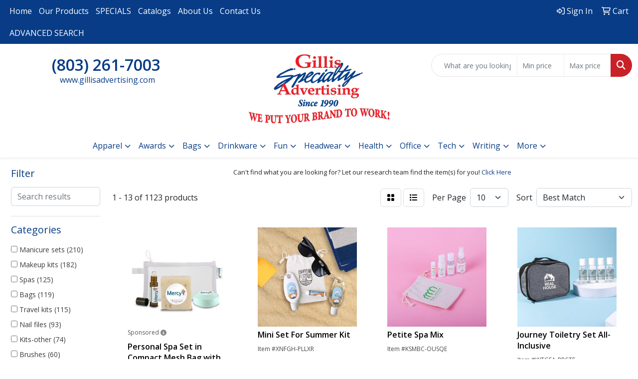

--- FILE ---
content_type: text/html
request_url: https://www.gillisadvertising.com/ws/ws.dll/StartSrch?UID=5557&WENavID=16891888
body_size: 13596
content:
<!DOCTYPE html>
<html lang="en"><head>
<meta charset="utf-8">
<meta http-equiv="X-UA-Compatible" content="IE=edge">
<meta name="viewport" content="width=device-width, initial-scale=1">
<!-- The above 3 meta tags *must* come first in the head; any other head content must come *after* these tags -->


<link href="/distsite/styles/8/css/bootstrap.min.css" rel="stylesheet" />
<link href="https://fonts.googleapis.com/css?family=Open+Sans:400,600|Oswald:400,600" rel="stylesheet">
<link href="/distsite/styles/8/css/owl.carousel.min.css" rel="stylesheet">
<link href="/distsite/styles/8/css/nouislider.css" rel="stylesheet">
<!--<link href="/distsite/styles/8/css/menu.css" rel="stylesheet"/>-->
<link href="/distsite/styles/8/css/flexslider.css" rel="stylesheet">
<link href="/distsite/styles/8/css/all.min.css" rel="stylesheet">
<link href="/distsite/styles/8/css/slick/slick.css" rel="stylesheet"/>
<link href="/distsite/styles/8/css/lightbox/lightbox.css" rel="stylesheet"  />
<link href="/distsite/styles/8/css/yamm.css" rel="stylesheet" />
<!-- Custom styles for this theme -->
<link href="/we/we.dll/StyleSheet?UN=5557&Type=WETheme&TS=C44816.8826967593" rel="stylesheet">
<!-- Custom styles for this theme -->
<link href="/we/we.dll/StyleSheet?UN=5557&Type=WETheme-PS&TS=C44816.8826967593" rel="stylesheet">


<!-- HTML5 shim and Respond.js for IE8 support of HTML5 elements and media queries -->
<!--[if lt IE 9]>
      <script src="https://oss.maxcdn.com/html5shiv/3.7.3/html5shiv.min.js"></script>
      <script src="https://oss.maxcdn.com/respond/1.4.2/respond.min.js"></script>
    <![endif]-->

</head>

<body style="background:#fff;">


  <!-- Slide-Out Menu -->
  <div id="filter-menu" class="filter-menu">
    <button id="close-menu" class="btn-close"></button>
    <div class="menu-content">
      
<aside class="filter-sidebar">



<div class="filter-section first">
	<h2>Filter</h2>
	 <div class="input-group mb-3">
	 <input type="text" style="border-right:0;" placeholder="Search results" class="form-control text-search-within-results" name="SearchWithinResults" value="" maxlength="100" onkeyup="HandleTextFilter(event);">
	  <label class="input-group-text" style="background-color:#fff;"><a  style="display:none;" href="javascript:void(0);" class="remove-filter" data-toggle="tooltip" title="Clear" onclick="ClearTextFilter();"><i class="far fa-times" aria-hidden="true"></i> <span class="fa-sr-only">x</span></a></label>
	</div>
</div>

<a href="javascript:void(0);" class="clear-filters"  style="display:none;" onclick="ClearDrillDown();">Clear all filters</a>

<div class="filter-section" >
	<h2>Categories</h2>

	<div class="filter-list">

	 <div class="checkbox"><label><input class="filtercheckbox" type="checkbox" name="0|Manicure sets" ><span> Manicure sets (210)</span></label></div><div class="checkbox"><label><input class="filtercheckbox" type="checkbox" name="0|Makeup kits" ><span> Makeup kits (182)</span></label></div><div class="checkbox"><label><input class="filtercheckbox" type="checkbox" name="0|Spas" ><span> Spas (125)</span></label></div><div class="checkbox"><label><input class="filtercheckbox" type="checkbox" name="0|Bags" ><span> Bags (119)</span></label></div><div class="checkbox"><label><input class="filtercheckbox" type="checkbox" name="0|Travel kits" ><span> Travel kits (115)</span></label></div><div class="checkbox"><label><input class="filtercheckbox" type="checkbox" name="0|Nail files" ><span> Nail files (93)</span></label></div><div class="checkbox"><label><input class="filtercheckbox" type="checkbox" name="0|Kits-other" ><span> Kits-other (74)</span></label></div><div class="checkbox"><label><input class="filtercheckbox" type="checkbox" name="0|Brushes" ><span> Brushes (60)</span></label></div><div class="checkbox"><label><input class="filtercheckbox" type="checkbox" name="0|Massagers" ><span> Massagers (59)</span></label></div><div class="checkbox"><label><input class="filtercheckbox" type="checkbox" name="0|Clippers" ><span> Clippers (41)</span></label></div><div class="show-filter"><div class="checkbox"><label><input class="filtercheckbox" type="checkbox" name="0|Tools" ><span> Tools (40)</span></label></div><div class="checkbox"><label><input class="filtercheckbox" type="checkbox" name="0|Mirrors" ><span> Mirrors (38)</span></label></div><div class="checkbox"><label><input class="filtercheckbox" type="checkbox" name="0|Candles" ><span> Candles (29)</span></label></div><div class="checkbox"><label><input class="filtercheckbox" type="checkbox" name="0|Masks" ><span> Masks (25)</span></label></div><div class="checkbox"><label><input class="filtercheckbox" type="checkbox" name="0|Pouches" ><span> Pouches (25)</span></label></div><div class="checkbox"><label><input class="filtercheckbox" type="checkbox" name="0|Soap" ><span> Soap (22)</span></label></div><div class="checkbox"><label><input class="filtercheckbox" type="checkbox" name="0|Lip balms" ><span> Lip balms (20)</span></label></div><div class="checkbox"><label><input class="filtercheckbox" type="checkbox" name="0|Slippers" ><span> Slippers (19)</span></label></div><div class="checkbox"><label><input class="filtercheckbox" type="checkbox" name="0|Baskets" ><span> Baskets (17)</span></label></div><div class="checkbox"><label><input class="filtercheckbox" type="checkbox" name="0|Combs" ><span> Combs (17)</span></label></div><div class="checkbox"><label><input class="filtercheckbox" type="checkbox" name="0|Towels" ><span> Towels (15)</span></label></div><div class="checkbox"><label><input class="filtercheckbox" type="checkbox" name="0|Bowls" ><span> Bowls (14)</span></label></div><div class="checkbox"><label><input class="filtercheckbox" type="checkbox" name="0|Seeds" ><span> Seeds (12)</span></label></div><div class="checkbox"><label><input class="filtercheckbox" type="checkbox" name="0|Bottles" ><span> Bottles (10)</span></label></div><div class="checkbox"><label><input class="filtercheckbox" type="checkbox" name="0|Tea" ><span> Tea (10)</span></label></div><div class="checkbox"><label><input class="filtercheckbox" type="checkbox" name="0|Lotions" ><span> Lotions (9)</span></label></div><div class="checkbox"><label><input class="filtercheckbox" type="checkbox" name="0|Baskets-gift/food" ><span> Baskets-gift/food (8)</span></label></div><div class="checkbox"><label><input class="filtercheckbox" type="checkbox" name="0|Knives" ><span> Knives (8)</span></label></div><div class="checkbox"><label><input class="filtercheckbox" type="checkbox" name="0|Flowers" ><span> Flowers (7)</span></label></div><div class="checkbox"><label><input class="filtercheckbox" type="checkbox" name="0|Food" ><span> Food (7)</span></label></div><div class="checkbox"><label><input class="filtercheckbox" type="checkbox" name="0|Hair products" ><span> Hair products (7)</span></label></div><div class="checkbox"><label><input class="filtercheckbox" type="checkbox" name="0|Oil products" ><span> Oil products (7)</span></label></div><div class="checkbox"><label><input class="filtercheckbox" type="checkbox" name="0|Pillows" ><span> Pillows (7)</span></label></div><div class="checkbox"><label><input class="filtercheckbox" type="checkbox" name="0|Cases" ><span> Cases (6)</span></label></div><div class="checkbox"><label><input class="filtercheckbox" type="checkbox" name="0|Cleaners" ><span> Cleaners (6)</span></label></div><div class="checkbox"><label><input class="filtercheckbox" type="checkbox" name="0|Ice packs" ><span> Ice packs (6)</span></label></div><div class="checkbox"><label><input class="filtercheckbox" type="checkbox" name="0|Diffusers" ><span> Diffusers (5)</span></label></div><div class="checkbox"><label><input class="filtercheckbox" type="checkbox" name="0|Organizers" ><span> Organizers (5)</span></label></div><div class="checkbox"><label><input class="filtercheckbox" type="checkbox" name="0|Plants" ><span> Plants (5)</span></label></div><div class="checkbox"><label><input class="filtercheckbox" type="checkbox" name="0|Razors" ><span> Razors (5)</span></label></div><div class="checkbox"><label><input class="filtercheckbox" type="checkbox" name="0|Sponges" ><span> Sponges (5)</span></label></div><div class="checkbox"><label><input class="filtercheckbox" type="checkbox" name="0|Blankets" ><span> Blankets (4)</span></label></div><div class="checkbox"><label><input class="filtercheckbox" type="checkbox" name="0|First aid kits" ><span> First aid kits (4)</span></label></div><div class="checkbox"><label><input class="filtercheckbox" type="checkbox" name="0|Gels" ><span> Gels (4)</span></label></div><div class="checkbox"><label><input class="filtercheckbox" type="checkbox" name="0|Headbands" ><span> Headbands (4)</span></label></div><div class="checkbox"><label><input class="filtercheckbox" type="checkbox" name="0|Key chains / rings" ><span> Key chains / rings (4)</span></label></div><div class="checkbox"><label><input class="filtercheckbox" type="checkbox" name="0|Medical equipment" ><span> Medical equipment (4)</span></label></div><div class="checkbox"><label><input class="filtercheckbox" type="checkbox" name="0|Scrapers" ><span> Scrapers (4)</span></label></div><div class="checkbox"><label><input class="filtercheckbox" type="checkbox" name="0|Shoes" ><span> Shoes (4)</span></label></div><div class="checkbox"><label><input class="filtercheckbox" type="checkbox" name="0|Boxes" ><span> Boxes (3)</span></label></div></div>

		<!-- wrapper for more filters -->
        <div class="show-filter">

		</div><!-- showfilters -->

	</div>

		<a href="#" class="show-more"  >Show more</a>
</div>


<div class="filter-section" >
	<h2>Features</h2>

		<div class="filter-list">

	  		<div class="checkbox"><label><input class="filtercheckbox" type="checkbox" name="2|Spa" ><span> Spa (196)</span></label></div><div class="checkbox"><label><input class="filtercheckbox" type="checkbox" name="2|Travel" ><span> Travel (196)</span></label></div><div class="checkbox"><label><input class="filtercheckbox" type="checkbox" name="2|Portable" ><span> Portable (190)</span></label></div><div class="checkbox"><label><input class="filtercheckbox" type="checkbox" name="2|Beauty" ><span> Beauty (170)</span></label></div><div class="checkbox"><label><input class="filtercheckbox" type="checkbox" name="2|Durable" ><span> Durable (133)</span></label></div><div class="checkbox"><label><input class="filtercheckbox" type="checkbox" name="2|Lightweight" ><span> Lightweight (132)</span></label></div><div class="checkbox"><label><input class="filtercheckbox" type="checkbox" name="2|Kit" ><span> Kit (122)</span></label></div><div class="checkbox"><label><input class="filtercheckbox" type="checkbox" name="2|Compact" ><span> Compact (119)</span></label></div><div class="checkbox"><label><input class="filtercheckbox" type="checkbox" name="2|Pedicure" ><span> Pedicure (104)</span></label></div><div class="checkbox"><label><input class="filtercheckbox" type="checkbox" name="2|Tool" ><span> Tool (103)</span></label></div><div class="show-filter"><div class="checkbox"><label><input class="filtercheckbox" type="checkbox" name="2|Cosmetic" ><span> Cosmetic (88)</span></label></div><div class="checkbox"><label><input class="filtercheckbox" type="checkbox" name="2|Grooming" ><span> Grooming (81)</span></label></div><div class="checkbox"><label><input class="filtercheckbox" type="checkbox" name="2|Nail clippers" ><span> Nail clippers (78)</span></label></div><div class="checkbox"><label><input class="filtercheckbox" type="checkbox" name="2|Manicure" ><span> Manicure (77)</span></label></div><div class="checkbox"><label><input class="filtercheckbox" type="checkbox" name="2|Reusable" ><span> Reusable (73)</span></label></div><div class="checkbox"><label><input class="filtercheckbox" type="checkbox" name="2|Makeup" ><span> Makeup (72)</span></label></div><div class="checkbox"><label><input class="filtercheckbox" type="checkbox" name="2|Stainless steel" ><span> Stainless steel (70)</span></label></div><div class="checkbox"><label><input class="filtercheckbox" type="checkbox" name="2|Care" ><span> Care (67)</span></label></div><div class="checkbox"><label><input class="filtercheckbox" type="checkbox" name="2|Health" ><span> Health (66)</span></label></div><div class="checkbox"><label><input class="filtercheckbox" type="checkbox" name="2|Nail" ><span> Nail (66)</span></label></div><div class="checkbox"><label><input class="filtercheckbox" type="checkbox" name="2|Gift" ><span> Gift (64)</span></label></div><div class="checkbox"><label><input class="filtercheckbox" type="checkbox" name="2|Soft" ><span> Soft (64)</span></label></div><div class="checkbox"><label><input class="filtercheckbox" type="checkbox" name="2|Personal care" ><span> Personal care (62)</span></label></div><div class="checkbox"><label><input class="filtercheckbox" type="checkbox" name="2|Hygiene" ><span> Hygiene (60)</span></label></div><div class="checkbox"><label><input class="filtercheckbox" type="checkbox" name="2|Set" ><span> Set (59)</span></label></div><div class="checkbox"><label><input class="filtercheckbox" type="checkbox" name="2|Manicure set" ><span> Manicure set (57)</span></label></div><div class="checkbox"><label><input class="filtercheckbox" type="checkbox" name="2|Wellness" ><span> Wellness (57)</span></label></div><div class="checkbox"><label><input class="filtercheckbox" type="checkbox" name="2|Clippers" ><span> Clippers (55)</span></label></div><div class="checkbox"><label><input class="filtercheckbox" type="checkbox" name="2|Nail file" ><span> Nail file (55)</span></label></div><div class="checkbox"><label><input class="filtercheckbox" type="checkbox" name="2|Professional" ><span> Professional (53)</span></label></div><div class="checkbox"><label><input class="filtercheckbox" type="checkbox" name="2|Scissors" ><span> Scissors (52)</span></label></div><div class="checkbox"><label><input class="filtercheckbox" type="checkbox" name="2|Manicure kit" ><span> Manicure kit (51)</span></label></div><div class="checkbox"><label><input class="filtercheckbox" type="checkbox" name="2|Practical" ><span> Practical (51)</span></label></div><div class="checkbox"><label><input class="filtercheckbox" type="checkbox" name="2|Salon" ><span> Salon (51)</span></label></div><div class="checkbox"><label><input class="filtercheckbox" type="checkbox" name="2|Nail care" ><span> Nail care (49)</span></label></div><div class="checkbox"><label><input class="filtercheckbox" type="checkbox" name="2|Stylish" ><span> Stylish (47)</span></label></div><div class="checkbox"><label><input class="filtercheckbox" type="checkbox" name="2|Personal" ><span> Personal (44)</span></label></div><div class="checkbox"><label><input class="filtercheckbox" type="checkbox" name="2|Bathroom" ><span> Bathroom (43)</span></label></div><div class="checkbox"><label><input class="filtercheckbox" type="checkbox" name="2|Smooth" ><span> Smooth (43)</span></label></div><div class="checkbox"><label><input class="filtercheckbox" type="checkbox" name="2|Waterproof" ><span> Waterproof (43)</span></label></div><div class="checkbox"><label><input class="filtercheckbox" type="checkbox" name="2|Facial" ><span> Facial (41)</span></label></div><div class="checkbox"><label><input class="filtercheckbox" type="checkbox" name="2|Home" ><span> Home (41)</span></label></div><div class="checkbox"><label><input class="filtercheckbox" type="checkbox" name="2|Women" ><span> Women (40)</span></label></div><div class="checkbox"><label><input class="filtercheckbox" type="checkbox" name="2|Case" ><span> Case (39)</span></label></div><div class="checkbox"><label><input class="filtercheckbox" type="checkbox" name="2|Fingernail" ><span> Fingernail (39)</span></label></div><div class="checkbox"><label><input class="filtercheckbox" type="checkbox" name="2|Grooming kit" ><span> Grooming kit (39)</span></label></div><div class="checkbox"><label><input class="filtercheckbox" type="checkbox" name="2|Organizer" ><span> Organizer (39)</span></label></div><div class="checkbox"><label><input class="filtercheckbox" type="checkbox" name="2|Beauty tool" ><span> Beauty tool (37)</span></label></div><div class="checkbox"><label><input class="filtercheckbox" type="checkbox" name="2|Travel kit" ><span> Travel kit (37)</span></label></div><div class="checkbox"><label><input class="filtercheckbox" type="checkbox" name="2|Pouch" ><span> Pouch (36)</span></label></div></div>

			<!-- wrapper for more filters -->
			<div class="show-filter">

			</div><!-- showfilters -->
 		</div>
		<a href="#" class="show-more"  >Show more</a>


</div>


<div class="filter-section" >
	<h2>Colors</h2>

		<div class="filter-list">

		  	<div class="checkbox"><label><input class="filtercheckbox" type="checkbox" name="1|Pink" ><span> Pink (427)</span></label></div><div class="checkbox"><label><input class="filtercheckbox" type="checkbox" name="1|Black" ><span> Black (421)</span></label></div><div class="checkbox"><label><input class="filtercheckbox" type="checkbox" name="1|Blue" ><span> Blue (356)</span></label></div><div class="checkbox"><label><input class="filtercheckbox" type="checkbox" name="1|White" ><span> White (344)</span></label></div><div class="checkbox"><label><input class="filtercheckbox" type="checkbox" name="1|Green" ><span> Green (318)</span></label></div><div class="checkbox"><label><input class="filtercheckbox" type="checkbox" name="1|Red" ><span> Red (246)</span></label></div><div class="checkbox"><label><input class="filtercheckbox" type="checkbox" name="1|Purple" ><span> Purple (218)</span></label></div><div class="checkbox"><label><input class="filtercheckbox" type="checkbox" name="1|Yellow" ><span> Yellow (177)</span></label></div><div class="checkbox"><label><input class="filtercheckbox" type="checkbox" name="1|Gray" ><span> Gray (145)</span></label></div><div class="checkbox"><label><input class="filtercheckbox" type="checkbox" name="1|Brown" ><span> Brown (131)</span></label></div><div class="show-filter"><div class="checkbox"><label><input class="filtercheckbox" type="checkbox" name="1|Orange" ><span> Orange (129)</span></label></div><div class="checkbox"><label><input class="filtercheckbox" type="checkbox" name="1|Navy blue" ><span> Navy blue (71)</span></label></div><div class="checkbox"><label><input class="filtercheckbox" type="checkbox" name="1|Silver" ><span> Silver (58)</span></label></div><div class="checkbox"><label><input class="filtercheckbox" type="checkbox" name="1|Various" ><span> Various (54)</span></label></div><div class="checkbox"><label><input class="filtercheckbox" type="checkbox" name="1|Light blue" ><span> Light blue (48)</span></label></div><div class="checkbox"><label><input class="filtercheckbox" type="checkbox" name="1|Gold" ><span> Gold (46)</span></label></div><div class="checkbox"><label><input class="filtercheckbox" type="checkbox" name="1|Clear" ><span> Clear (45)</span></label></div><div class="checkbox"><label><input class="filtercheckbox" type="checkbox" name="1|Beige" ><span> Beige (44)</span></label></div><div class="checkbox"><label><input class="filtercheckbox" type="checkbox" name="1|Royal blue" ><span> Royal blue (44)</span></label></div><div class="checkbox"><label><input class="filtercheckbox" type="checkbox" name="1|Rose red" ><span> Rose red (23)</span></label></div><div class="checkbox"><label><input class="filtercheckbox" type="checkbox" name="1|Dark blue" ><span> Dark blue (17)</span></label></div><div class="checkbox"><label><input class="filtercheckbox" type="checkbox" name="1|Rose gold" ><span> Rose gold (17)</span></label></div><div class="checkbox"><label><input class="filtercheckbox" type="checkbox" name="1|Khaki" ><span> Khaki (15)</span></label></div><div class="checkbox"><label><input class="filtercheckbox" type="checkbox" name="1|Multi" ><span> Multi (13)</span></label></div><div class="checkbox"><label><input class="filtercheckbox" type="checkbox" name="1|Dark green" ><span> Dark green (12)</span></label></div><div class="checkbox"><label><input class="filtercheckbox" type="checkbox" name="1|Natural" ><span> Natural (12)</span></label></div><div class="checkbox"><label><input class="filtercheckbox" type="checkbox" name="1|Wood brown" ><span> Wood brown (12)</span></label></div><div class="checkbox"><label><input class="filtercheckbox" type="checkbox" name="1|Light green" ><span> Light green (11)</span></label></div><div class="checkbox"><label><input class="filtercheckbox" type="checkbox" name="1|Lime green" ><span> Lime green (10)</span></label></div><div class="checkbox"><label><input class="filtercheckbox" type="checkbox" name="1|Sky blue" ><span> Sky blue (10)</span></label></div><div class="checkbox"><label><input class="filtercheckbox" type="checkbox" name="1|Teal" ><span> Teal (10)</span></label></div><div class="checkbox"><label><input class="filtercheckbox" type="checkbox" name="1|Black/red" ><span> Black/red (9)</span></label></div><div class="checkbox"><label><input class="filtercheckbox" type="checkbox" name="1|Hot pink" ><span> Hot pink (9)</span></label></div><div class="checkbox"><label><input class="filtercheckbox" type="checkbox" name="1|Light pink" ><span> Light pink (9)</span></label></div><div class="checkbox"><label><input class="filtercheckbox" type="checkbox" name="1|Dark gray" ><span> Dark gray (8)</span></label></div><div class="checkbox"><label><input class="filtercheckbox" type="checkbox" name="1|Maroon red" ><span> Maroon red (8)</span></label></div><div class="checkbox"><label><input class="filtercheckbox" type="checkbox" name="1|Rose pink" ><span> Rose pink (8)</span></label></div><div class="checkbox"><label><input class="filtercheckbox" type="checkbox" name="1|Black/silver" ><span> Black/silver (7)</span></label></div><div class="checkbox"><label><input class="filtercheckbox" type="checkbox" name="1|Khaki tan" ><span> Khaki tan (7)</span></label></div><div class="checkbox"><label><input class="filtercheckbox" type="checkbox" name="1|Mint green" ><span> Mint green (7)</span></label></div><div class="checkbox"><label><input class="filtercheckbox" type="checkbox" name="1|Red/black" ><span> Red/black (7)</span></label></div><div class="checkbox"><label><input class="filtercheckbox" type="checkbox" name="1|Beige/black" ><span> Beige/black (6)</span></label></div><div class="checkbox"><label><input class="filtercheckbox" type="checkbox" name="1|Beige/dk gray" ><span> Beige/dk gray (6)</span></label></div><div class="checkbox"><label><input class="filtercheckbox" type="checkbox" name="1|Beige/navy blue" ><span> Beige/navy blue (6)</span></label></div><div class="checkbox"><label><input class="filtercheckbox" type="checkbox" name="1|Beige/royal blue" ><span> Beige/royal blue (6)</span></label></div><div class="checkbox"><label><input class="filtercheckbox" type="checkbox" name="1|Black/white" ><span> Black/white (6)</span></label></div><div class="checkbox"><label><input class="filtercheckbox" type="checkbox" name="1|Light gray" ><span> Light gray (6)</span></label></div><div class="checkbox"><label><input class="filtercheckbox" type="checkbox" name="1|Light purple" ><span> Light purple (6)</span></label></div><div class="checkbox"><label><input class="filtercheckbox" type="checkbox" name="1|Natural beige" ><span> Natural beige (6)</span></label></div><div class="checkbox"><label><input class="filtercheckbox" type="checkbox" name="1|Wine red" ><span> Wine red (6)</span></label></div></div>


			<!-- wrapper for more filters -->
			<div class="show-filter">

			</div><!-- showfilters -->

		  </div>

		<a href="#" class="show-more"  >Show more</a>
</div>


<div class="filter-section"  >
	<h2>Price Range</h2>
	<div class="filter-price-wrap">
		<div class="filter-price-inner">
			<div class="input-group">
				<span class="input-group-text input-group-text-white">$</span>
				<input type="text" class="form-control form-control-sm filter-min-prices" name="min-prices" value="" placeholder="Min" onkeyup="HandlePriceFilter(event);">
			</div>
			<div class="input-group">
				<span class="input-group-text input-group-text-white">$</span>
				<input type="text" class="form-control form-control-sm filter-max-prices" name="max-prices" value="" placeholder="Max" onkeyup="HandlePriceFilter(event);">
			</div>
		</div>
		<a href="javascript:void(0)" onclick="SetPriceFilter();" ><i class="fa-solid fa-chevron-right"></i></a>
	</div>
</div>

<div class="filter-section"   >
	<h2>Quantity</h2>
	<div class="filter-price-wrap mb-2">
		<input type="text" class="form-control form-control-sm filter-quantity" value="" placeholder="Qty" onkeyup="HandleQuantityFilter(event);">
		<a href="javascript:void(0)" onclick="SetQuantityFilter();"><i class="fa-solid fa-chevron-right"></i></a>
	</div>
</div>




	</aside>

    </div>
</div>




	<div class="container-fluid">
		<div class="row">

			<div class="col-md-3 col-lg-2">
        <div class="d-none d-md-block">
          <div id="desktop-filter">
            
<aside class="filter-sidebar">



<div class="filter-section first">
	<h2>Filter</h2>
	 <div class="input-group mb-3">
	 <input type="text" style="border-right:0;" placeholder="Search results" class="form-control text-search-within-results" name="SearchWithinResults" value="" maxlength="100" onkeyup="HandleTextFilter(event);">
	  <label class="input-group-text" style="background-color:#fff;"><a  style="display:none;" href="javascript:void(0);" class="remove-filter" data-toggle="tooltip" title="Clear" onclick="ClearTextFilter();"><i class="far fa-times" aria-hidden="true"></i> <span class="fa-sr-only">x</span></a></label>
	</div>
</div>

<a href="javascript:void(0);" class="clear-filters"  style="display:none;" onclick="ClearDrillDown();">Clear all filters</a>

<div class="filter-section" >
	<h2>Categories</h2>

	<div class="filter-list">

	 <div class="checkbox"><label><input class="filtercheckbox" type="checkbox" name="0|Manicure sets" ><span> Manicure sets (210)</span></label></div><div class="checkbox"><label><input class="filtercheckbox" type="checkbox" name="0|Makeup kits" ><span> Makeup kits (182)</span></label></div><div class="checkbox"><label><input class="filtercheckbox" type="checkbox" name="0|Spas" ><span> Spas (125)</span></label></div><div class="checkbox"><label><input class="filtercheckbox" type="checkbox" name="0|Bags" ><span> Bags (119)</span></label></div><div class="checkbox"><label><input class="filtercheckbox" type="checkbox" name="0|Travel kits" ><span> Travel kits (115)</span></label></div><div class="checkbox"><label><input class="filtercheckbox" type="checkbox" name="0|Nail files" ><span> Nail files (93)</span></label></div><div class="checkbox"><label><input class="filtercheckbox" type="checkbox" name="0|Kits-other" ><span> Kits-other (74)</span></label></div><div class="checkbox"><label><input class="filtercheckbox" type="checkbox" name="0|Brushes" ><span> Brushes (60)</span></label></div><div class="checkbox"><label><input class="filtercheckbox" type="checkbox" name="0|Massagers" ><span> Massagers (59)</span></label></div><div class="checkbox"><label><input class="filtercheckbox" type="checkbox" name="0|Clippers" ><span> Clippers (41)</span></label></div><div class="show-filter"><div class="checkbox"><label><input class="filtercheckbox" type="checkbox" name="0|Tools" ><span> Tools (40)</span></label></div><div class="checkbox"><label><input class="filtercheckbox" type="checkbox" name="0|Mirrors" ><span> Mirrors (38)</span></label></div><div class="checkbox"><label><input class="filtercheckbox" type="checkbox" name="0|Candles" ><span> Candles (29)</span></label></div><div class="checkbox"><label><input class="filtercheckbox" type="checkbox" name="0|Masks" ><span> Masks (25)</span></label></div><div class="checkbox"><label><input class="filtercheckbox" type="checkbox" name="0|Pouches" ><span> Pouches (25)</span></label></div><div class="checkbox"><label><input class="filtercheckbox" type="checkbox" name="0|Soap" ><span> Soap (22)</span></label></div><div class="checkbox"><label><input class="filtercheckbox" type="checkbox" name="0|Lip balms" ><span> Lip balms (20)</span></label></div><div class="checkbox"><label><input class="filtercheckbox" type="checkbox" name="0|Slippers" ><span> Slippers (19)</span></label></div><div class="checkbox"><label><input class="filtercheckbox" type="checkbox" name="0|Baskets" ><span> Baskets (17)</span></label></div><div class="checkbox"><label><input class="filtercheckbox" type="checkbox" name="0|Combs" ><span> Combs (17)</span></label></div><div class="checkbox"><label><input class="filtercheckbox" type="checkbox" name="0|Towels" ><span> Towels (15)</span></label></div><div class="checkbox"><label><input class="filtercheckbox" type="checkbox" name="0|Bowls" ><span> Bowls (14)</span></label></div><div class="checkbox"><label><input class="filtercheckbox" type="checkbox" name="0|Seeds" ><span> Seeds (12)</span></label></div><div class="checkbox"><label><input class="filtercheckbox" type="checkbox" name="0|Bottles" ><span> Bottles (10)</span></label></div><div class="checkbox"><label><input class="filtercheckbox" type="checkbox" name="0|Tea" ><span> Tea (10)</span></label></div><div class="checkbox"><label><input class="filtercheckbox" type="checkbox" name="0|Lotions" ><span> Lotions (9)</span></label></div><div class="checkbox"><label><input class="filtercheckbox" type="checkbox" name="0|Baskets-gift/food" ><span> Baskets-gift/food (8)</span></label></div><div class="checkbox"><label><input class="filtercheckbox" type="checkbox" name="0|Knives" ><span> Knives (8)</span></label></div><div class="checkbox"><label><input class="filtercheckbox" type="checkbox" name="0|Flowers" ><span> Flowers (7)</span></label></div><div class="checkbox"><label><input class="filtercheckbox" type="checkbox" name="0|Food" ><span> Food (7)</span></label></div><div class="checkbox"><label><input class="filtercheckbox" type="checkbox" name="0|Hair products" ><span> Hair products (7)</span></label></div><div class="checkbox"><label><input class="filtercheckbox" type="checkbox" name="0|Oil products" ><span> Oil products (7)</span></label></div><div class="checkbox"><label><input class="filtercheckbox" type="checkbox" name="0|Pillows" ><span> Pillows (7)</span></label></div><div class="checkbox"><label><input class="filtercheckbox" type="checkbox" name="0|Cases" ><span> Cases (6)</span></label></div><div class="checkbox"><label><input class="filtercheckbox" type="checkbox" name="0|Cleaners" ><span> Cleaners (6)</span></label></div><div class="checkbox"><label><input class="filtercheckbox" type="checkbox" name="0|Ice packs" ><span> Ice packs (6)</span></label></div><div class="checkbox"><label><input class="filtercheckbox" type="checkbox" name="0|Diffusers" ><span> Diffusers (5)</span></label></div><div class="checkbox"><label><input class="filtercheckbox" type="checkbox" name="0|Organizers" ><span> Organizers (5)</span></label></div><div class="checkbox"><label><input class="filtercheckbox" type="checkbox" name="0|Plants" ><span> Plants (5)</span></label></div><div class="checkbox"><label><input class="filtercheckbox" type="checkbox" name="0|Razors" ><span> Razors (5)</span></label></div><div class="checkbox"><label><input class="filtercheckbox" type="checkbox" name="0|Sponges" ><span> Sponges (5)</span></label></div><div class="checkbox"><label><input class="filtercheckbox" type="checkbox" name="0|Blankets" ><span> Blankets (4)</span></label></div><div class="checkbox"><label><input class="filtercheckbox" type="checkbox" name="0|First aid kits" ><span> First aid kits (4)</span></label></div><div class="checkbox"><label><input class="filtercheckbox" type="checkbox" name="0|Gels" ><span> Gels (4)</span></label></div><div class="checkbox"><label><input class="filtercheckbox" type="checkbox" name="0|Headbands" ><span> Headbands (4)</span></label></div><div class="checkbox"><label><input class="filtercheckbox" type="checkbox" name="0|Key chains / rings" ><span> Key chains / rings (4)</span></label></div><div class="checkbox"><label><input class="filtercheckbox" type="checkbox" name="0|Medical equipment" ><span> Medical equipment (4)</span></label></div><div class="checkbox"><label><input class="filtercheckbox" type="checkbox" name="0|Scrapers" ><span> Scrapers (4)</span></label></div><div class="checkbox"><label><input class="filtercheckbox" type="checkbox" name="0|Shoes" ><span> Shoes (4)</span></label></div><div class="checkbox"><label><input class="filtercheckbox" type="checkbox" name="0|Boxes" ><span> Boxes (3)</span></label></div></div>

		<!-- wrapper for more filters -->
        <div class="show-filter">

		</div><!-- showfilters -->

	</div>

		<a href="#" class="show-more"  >Show more</a>
</div>


<div class="filter-section" >
	<h2>Features</h2>

		<div class="filter-list">

	  		<div class="checkbox"><label><input class="filtercheckbox" type="checkbox" name="2|Spa" ><span> Spa (196)</span></label></div><div class="checkbox"><label><input class="filtercheckbox" type="checkbox" name="2|Travel" ><span> Travel (196)</span></label></div><div class="checkbox"><label><input class="filtercheckbox" type="checkbox" name="2|Portable" ><span> Portable (190)</span></label></div><div class="checkbox"><label><input class="filtercheckbox" type="checkbox" name="2|Beauty" ><span> Beauty (170)</span></label></div><div class="checkbox"><label><input class="filtercheckbox" type="checkbox" name="2|Durable" ><span> Durable (133)</span></label></div><div class="checkbox"><label><input class="filtercheckbox" type="checkbox" name="2|Lightweight" ><span> Lightweight (132)</span></label></div><div class="checkbox"><label><input class="filtercheckbox" type="checkbox" name="2|Kit" ><span> Kit (122)</span></label></div><div class="checkbox"><label><input class="filtercheckbox" type="checkbox" name="2|Compact" ><span> Compact (119)</span></label></div><div class="checkbox"><label><input class="filtercheckbox" type="checkbox" name="2|Pedicure" ><span> Pedicure (104)</span></label></div><div class="checkbox"><label><input class="filtercheckbox" type="checkbox" name="2|Tool" ><span> Tool (103)</span></label></div><div class="show-filter"><div class="checkbox"><label><input class="filtercheckbox" type="checkbox" name="2|Cosmetic" ><span> Cosmetic (88)</span></label></div><div class="checkbox"><label><input class="filtercheckbox" type="checkbox" name="2|Grooming" ><span> Grooming (81)</span></label></div><div class="checkbox"><label><input class="filtercheckbox" type="checkbox" name="2|Nail clippers" ><span> Nail clippers (78)</span></label></div><div class="checkbox"><label><input class="filtercheckbox" type="checkbox" name="2|Manicure" ><span> Manicure (77)</span></label></div><div class="checkbox"><label><input class="filtercheckbox" type="checkbox" name="2|Reusable" ><span> Reusable (73)</span></label></div><div class="checkbox"><label><input class="filtercheckbox" type="checkbox" name="2|Makeup" ><span> Makeup (72)</span></label></div><div class="checkbox"><label><input class="filtercheckbox" type="checkbox" name="2|Stainless steel" ><span> Stainless steel (70)</span></label></div><div class="checkbox"><label><input class="filtercheckbox" type="checkbox" name="2|Care" ><span> Care (67)</span></label></div><div class="checkbox"><label><input class="filtercheckbox" type="checkbox" name="2|Health" ><span> Health (66)</span></label></div><div class="checkbox"><label><input class="filtercheckbox" type="checkbox" name="2|Nail" ><span> Nail (66)</span></label></div><div class="checkbox"><label><input class="filtercheckbox" type="checkbox" name="2|Gift" ><span> Gift (64)</span></label></div><div class="checkbox"><label><input class="filtercheckbox" type="checkbox" name="2|Soft" ><span> Soft (64)</span></label></div><div class="checkbox"><label><input class="filtercheckbox" type="checkbox" name="2|Personal care" ><span> Personal care (62)</span></label></div><div class="checkbox"><label><input class="filtercheckbox" type="checkbox" name="2|Hygiene" ><span> Hygiene (60)</span></label></div><div class="checkbox"><label><input class="filtercheckbox" type="checkbox" name="2|Set" ><span> Set (59)</span></label></div><div class="checkbox"><label><input class="filtercheckbox" type="checkbox" name="2|Manicure set" ><span> Manicure set (57)</span></label></div><div class="checkbox"><label><input class="filtercheckbox" type="checkbox" name="2|Wellness" ><span> Wellness (57)</span></label></div><div class="checkbox"><label><input class="filtercheckbox" type="checkbox" name="2|Clippers" ><span> Clippers (55)</span></label></div><div class="checkbox"><label><input class="filtercheckbox" type="checkbox" name="2|Nail file" ><span> Nail file (55)</span></label></div><div class="checkbox"><label><input class="filtercheckbox" type="checkbox" name="2|Professional" ><span> Professional (53)</span></label></div><div class="checkbox"><label><input class="filtercheckbox" type="checkbox" name="2|Scissors" ><span> Scissors (52)</span></label></div><div class="checkbox"><label><input class="filtercheckbox" type="checkbox" name="2|Manicure kit" ><span> Manicure kit (51)</span></label></div><div class="checkbox"><label><input class="filtercheckbox" type="checkbox" name="2|Practical" ><span> Practical (51)</span></label></div><div class="checkbox"><label><input class="filtercheckbox" type="checkbox" name="2|Salon" ><span> Salon (51)</span></label></div><div class="checkbox"><label><input class="filtercheckbox" type="checkbox" name="2|Nail care" ><span> Nail care (49)</span></label></div><div class="checkbox"><label><input class="filtercheckbox" type="checkbox" name="2|Stylish" ><span> Stylish (47)</span></label></div><div class="checkbox"><label><input class="filtercheckbox" type="checkbox" name="2|Personal" ><span> Personal (44)</span></label></div><div class="checkbox"><label><input class="filtercheckbox" type="checkbox" name="2|Bathroom" ><span> Bathroom (43)</span></label></div><div class="checkbox"><label><input class="filtercheckbox" type="checkbox" name="2|Smooth" ><span> Smooth (43)</span></label></div><div class="checkbox"><label><input class="filtercheckbox" type="checkbox" name="2|Waterproof" ><span> Waterproof (43)</span></label></div><div class="checkbox"><label><input class="filtercheckbox" type="checkbox" name="2|Facial" ><span> Facial (41)</span></label></div><div class="checkbox"><label><input class="filtercheckbox" type="checkbox" name="2|Home" ><span> Home (41)</span></label></div><div class="checkbox"><label><input class="filtercheckbox" type="checkbox" name="2|Women" ><span> Women (40)</span></label></div><div class="checkbox"><label><input class="filtercheckbox" type="checkbox" name="2|Case" ><span> Case (39)</span></label></div><div class="checkbox"><label><input class="filtercheckbox" type="checkbox" name="2|Fingernail" ><span> Fingernail (39)</span></label></div><div class="checkbox"><label><input class="filtercheckbox" type="checkbox" name="2|Grooming kit" ><span> Grooming kit (39)</span></label></div><div class="checkbox"><label><input class="filtercheckbox" type="checkbox" name="2|Organizer" ><span> Organizer (39)</span></label></div><div class="checkbox"><label><input class="filtercheckbox" type="checkbox" name="2|Beauty tool" ><span> Beauty tool (37)</span></label></div><div class="checkbox"><label><input class="filtercheckbox" type="checkbox" name="2|Travel kit" ><span> Travel kit (37)</span></label></div><div class="checkbox"><label><input class="filtercheckbox" type="checkbox" name="2|Pouch" ><span> Pouch (36)</span></label></div></div>

			<!-- wrapper for more filters -->
			<div class="show-filter">

			</div><!-- showfilters -->
 		</div>
		<a href="#" class="show-more"  >Show more</a>


</div>


<div class="filter-section" >
	<h2>Colors</h2>

		<div class="filter-list">

		  	<div class="checkbox"><label><input class="filtercheckbox" type="checkbox" name="1|Pink" ><span> Pink (427)</span></label></div><div class="checkbox"><label><input class="filtercheckbox" type="checkbox" name="1|Black" ><span> Black (421)</span></label></div><div class="checkbox"><label><input class="filtercheckbox" type="checkbox" name="1|Blue" ><span> Blue (356)</span></label></div><div class="checkbox"><label><input class="filtercheckbox" type="checkbox" name="1|White" ><span> White (344)</span></label></div><div class="checkbox"><label><input class="filtercheckbox" type="checkbox" name="1|Green" ><span> Green (318)</span></label></div><div class="checkbox"><label><input class="filtercheckbox" type="checkbox" name="1|Red" ><span> Red (246)</span></label></div><div class="checkbox"><label><input class="filtercheckbox" type="checkbox" name="1|Purple" ><span> Purple (218)</span></label></div><div class="checkbox"><label><input class="filtercheckbox" type="checkbox" name="1|Yellow" ><span> Yellow (177)</span></label></div><div class="checkbox"><label><input class="filtercheckbox" type="checkbox" name="1|Gray" ><span> Gray (145)</span></label></div><div class="checkbox"><label><input class="filtercheckbox" type="checkbox" name="1|Brown" ><span> Brown (131)</span></label></div><div class="show-filter"><div class="checkbox"><label><input class="filtercheckbox" type="checkbox" name="1|Orange" ><span> Orange (129)</span></label></div><div class="checkbox"><label><input class="filtercheckbox" type="checkbox" name="1|Navy blue" ><span> Navy blue (71)</span></label></div><div class="checkbox"><label><input class="filtercheckbox" type="checkbox" name="1|Silver" ><span> Silver (58)</span></label></div><div class="checkbox"><label><input class="filtercheckbox" type="checkbox" name="1|Various" ><span> Various (54)</span></label></div><div class="checkbox"><label><input class="filtercheckbox" type="checkbox" name="1|Light blue" ><span> Light blue (48)</span></label></div><div class="checkbox"><label><input class="filtercheckbox" type="checkbox" name="1|Gold" ><span> Gold (46)</span></label></div><div class="checkbox"><label><input class="filtercheckbox" type="checkbox" name="1|Clear" ><span> Clear (45)</span></label></div><div class="checkbox"><label><input class="filtercheckbox" type="checkbox" name="1|Beige" ><span> Beige (44)</span></label></div><div class="checkbox"><label><input class="filtercheckbox" type="checkbox" name="1|Royal blue" ><span> Royal blue (44)</span></label></div><div class="checkbox"><label><input class="filtercheckbox" type="checkbox" name="1|Rose red" ><span> Rose red (23)</span></label></div><div class="checkbox"><label><input class="filtercheckbox" type="checkbox" name="1|Dark blue" ><span> Dark blue (17)</span></label></div><div class="checkbox"><label><input class="filtercheckbox" type="checkbox" name="1|Rose gold" ><span> Rose gold (17)</span></label></div><div class="checkbox"><label><input class="filtercheckbox" type="checkbox" name="1|Khaki" ><span> Khaki (15)</span></label></div><div class="checkbox"><label><input class="filtercheckbox" type="checkbox" name="1|Multi" ><span> Multi (13)</span></label></div><div class="checkbox"><label><input class="filtercheckbox" type="checkbox" name="1|Dark green" ><span> Dark green (12)</span></label></div><div class="checkbox"><label><input class="filtercheckbox" type="checkbox" name="1|Natural" ><span> Natural (12)</span></label></div><div class="checkbox"><label><input class="filtercheckbox" type="checkbox" name="1|Wood brown" ><span> Wood brown (12)</span></label></div><div class="checkbox"><label><input class="filtercheckbox" type="checkbox" name="1|Light green" ><span> Light green (11)</span></label></div><div class="checkbox"><label><input class="filtercheckbox" type="checkbox" name="1|Lime green" ><span> Lime green (10)</span></label></div><div class="checkbox"><label><input class="filtercheckbox" type="checkbox" name="1|Sky blue" ><span> Sky blue (10)</span></label></div><div class="checkbox"><label><input class="filtercheckbox" type="checkbox" name="1|Teal" ><span> Teal (10)</span></label></div><div class="checkbox"><label><input class="filtercheckbox" type="checkbox" name="1|Black/red" ><span> Black/red (9)</span></label></div><div class="checkbox"><label><input class="filtercheckbox" type="checkbox" name="1|Hot pink" ><span> Hot pink (9)</span></label></div><div class="checkbox"><label><input class="filtercheckbox" type="checkbox" name="1|Light pink" ><span> Light pink (9)</span></label></div><div class="checkbox"><label><input class="filtercheckbox" type="checkbox" name="1|Dark gray" ><span> Dark gray (8)</span></label></div><div class="checkbox"><label><input class="filtercheckbox" type="checkbox" name="1|Maroon red" ><span> Maroon red (8)</span></label></div><div class="checkbox"><label><input class="filtercheckbox" type="checkbox" name="1|Rose pink" ><span> Rose pink (8)</span></label></div><div class="checkbox"><label><input class="filtercheckbox" type="checkbox" name="1|Black/silver" ><span> Black/silver (7)</span></label></div><div class="checkbox"><label><input class="filtercheckbox" type="checkbox" name="1|Khaki tan" ><span> Khaki tan (7)</span></label></div><div class="checkbox"><label><input class="filtercheckbox" type="checkbox" name="1|Mint green" ><span> Mint green (7)</span></label></div><div class="checkbox"><label><input class="filtercheckbox" type="checkbox" name="1|Red/black" ><span> Red/black (7)</span></label></div><div class="checkbox"><label><input class="filtercheckbox" type="checkbox" name="1|Beige/black" ><span> Beige/black (6)</span></label></div><div class="checkbox"><label><input class="filtercheckbox" type="checkbox" name="1|Beige/dk gray" ><span> Beige/dk gray (6)</span></label></div><div class="checkbox"><label><input class="filtercheckbox" type="checkbox" name="1|Beige/navy blue" ><span> Beige/navy blue (6)</span></label></div><div class="checkbox"><label><input class="filtercheckbox" type="checkbox" name="1|Beige/royal blue" ><span> Beige/royal blue (6)</span></label></div><div class="checkbox"><label><input class="filtercheckbox" type="checkbox" name="1|Black/white" ><span> Black/white (6)</span></label></div><div class="checkbox"><label><input class="filtercheckbox" type="checkbox" name="1|Light gray" ><span> Light gray (6)</span></label></div><div class="checkbox"><label><input class="filtercheckbox" type="checkbox" name="1|Light purple" ><span> Light purple (6)</span></label></div><div class="checkbox"><label><input class="filtercheckbox" type="checkbox" name="1|Natural beige" ><span> Natural beige (6)</span></label></div><div class="checkbox"><label><input class="filtercheckbox" type="checkbox" name="1|Wine red" ><span> Wine red (6)</span></label></div></div>


			<!-- wrapper for more filters -->
			<div class="show-filter">

			</div><!-- showfilters -->

		  </div>

		<a href="#" class="show-more"  >Show more</a>
</div>


<div class="filter-section"  >
	<h2>Price Range</h2>
	<div class="filter-price-wrap">
		<div class="filter-price-inner">
			<div class="input-group">
				<span class="input-group-text input-group-text-white">$</span>
				<input type="text" class="form-control form-control-sm filter-min-prices" name="min-prices" value="" placeholder="Min" onkeyup="HandlePriceFilter(event);">
			</div>
			<div class="input-group">
				<span class="input-group-text input-group-text-white">$</span>
				<input type="text" class="form-control form-control-sm filter-max-prices" name="max-prices" value="" placeholder="Max" onkeyup="HandlePriceFilter(event);">
			</div>
		</div>
		<a href="javascript:void(0)" onclick="SetPriceFilter();" ><i class="fa-solid fa-chevron-right"></i></a>
	</div>
</div>

<div class="filter-section"   >
	<h2>Quantity</h2>
	<div class="filter-price-wrap mb-2">
		<input type="text" class="form-control form-control-sm filter-quantity" value="" placeholder="Qty" onkeyup="HandleQuantityFilter(event);">
		<a href="javascript:void(0)" onclick="SetQuantityFilter();"><i class="fa-solid fa-chevron-right"></i></a>
	</div>
</div>




	</aside>

          </div>
        </div>
			</div>

			<div class="col-md-9 col-lg-10">
				<p><font face="Open Sans" size="2"><center><span size="-1">Can't find what you are looking for? Let our research team find the item(s) for you! <a href="mailto:jg@gillisadvertising.com?Subject=Promotional%20Products%20Request/Quote&amp;Body=What%20kind%20of%20promotional%20product%28s%29%20are%20you%20looking%20for%3F">Click Here</a></span></center></font></p>

				<ol class="breadcrumb"  style="display:none;" >
              		<li><a href="https://www.gillisadvertising.com" target="_top">Home</a></li>
             	 	<li class="active">Spa Kits</li>
            	</ol>




				<div id="product-list-controls">

				
						<div class="d-flex align-items-center justify-content-between">
							<div class="d-none d-md-block me-3">
								1 - 13 of  1123 <span class="d-none d-lg-inline">products</span>
							</div>
					  
						  <!-- Right Aligned Controls -->
						  <div class="product-controls-right d-flex align-items-center">
       
              <button id="show-filter-button" class="btn btn-control d-block d-md-none"><i class="fa-solid fa-filter" aria-hidden="true"></i></button>

							
							<span class="me-3">
								<a href="/ws/ws.dll/StartSrch?UID=5557&WENavID=16891888&View=T&ST=260111162427479107640635086" class="btn btn-control grid" title="Change to Grid View"><i class="fa-solid fa-grid-2" aria-hidden="true"></i>  <span class="fa-sr-only">Grid</span></a>
								<a href="/ws/ws.dll/StartSrch?UID=5557&WENavID=16891888&View=L&ST=260111162427479107640635086" class="btn btn-control" title="Change to List View"><i class="fa-solid fa-list"></i> <span class="fa-sr-only">List</span></a>
							</span>
							
					  
							<!-- Number of Items Per Page -->
							<div class="me-2 d-none d-lg-block">
								<label>Per Page</label>
							</div>
							<div class="me-3 d-none d-md-block">
								<select class="form-select notranslate" onchange="GoToNewURL(this);" aria-label="Items per page">
									<option value="/ws/ws.dll/StartSrch?UID=5557&WENavID=16891888&ST=260111162427479107640635086&PPP=10" selected>10</option><option value="/ws/ws.dll/StartSrch?UID=5557&WENavID=16891888&ST=260111162427479107640635086&PPP=25" >25</option><option value="/ws/ws.dll/StartSrch?UID=5557&WENavID=16891888&ST=260111162427479107640635086&PPP=50" >50</option><option value="/ws/ws.dll/StartSrch?UID=5557&WENavID=16891888&ST=260111162427479107640635086&PPP=100" >100</option><option value="/ws/ws.dll/StartSrch?UID=5557&WENavID=16891888&ST=260111162427479107640635086&PPP=250" >250</option>
								
								</select>
							</div>
					  
							<!-- Sort By -->
							<div class="d-none d-lg-block me-2">
								<label>Sort</label>
							</div>
							<div>
								<select class="form-select" onchange="GoToNewURL(this);">
									<option value="/ws/ws.dll/StartSrch?UID=5557&WENavID=16891888&Sort=0">Best Match</option><option value="/ws/ws.dll/StartSrch?UID=5557&WENavID=16891888&Sort=3">Most Popular</option><option value="/ws/ws.dll/StartSrch?UID=5557&WENavID=16891888&Sort=1">Price (Low to High)</option><option value="/ws/ws.dll/StartSrch?UID=5557&WENavID=16891888&Sort=2">Price (High to Low)</option>
								 </select>
							</div>
						  </div>
						</div>

			  </div>

				<!-- Product Results List -->
				<ul class="thumbnail-list"><li>
 <a href="https://www.gillisadvertising.com/p/ZQHEB-SXFBT/personal-spa-set-in-compact-mesh-bag-with-sewn-in-tag" target="_parent" alt="Personal Spa Set in Compact Mesh Bag with Sewn-in Tag" data-adid="65032|8633241" onclick="PostAdStatToService(138633241,1);">
 <div class="pr-list-grid">
		<img class="img-responsive" src="/ws/ws.dll/QPic?SN=65032&P=138633241&I=0&PX=300" alt="Personal Spa Set in Compact Mesh Bag with Sewn-in Tag">
		<p class="pr-list-sponsored">Sponsored <span data-bs-toggle="tooltip" data-container="body" data-bs-placement="top" title="You're seeing this ad based on the product's relevance to your search query."><i class="fa fa-info-circle" aria-hidden="true"></i></span></p>
		<p class="pr-name">Personal Spa Set in Compact Mesh Bag with Sewn-in Tag</p>
		<div class="pr-meta-row">
			<div class="product-reviews"  style="display:none;">
				<div class="rating-stars">
				<i class="fa-solid fa-star-sharp" aria-hidden="true"></i><i class="fa-solid fa-star-sharp" aria-hidden="true"></i><i class="fa-solid fa-star-sharp" aria-hidden="true"></i><i class="fa-solid fa-star-sharp" aria-hidden="true"></i><i class="fa-solid fa-star-sharp" aria-hidden="true"></i>
				</div>
				<span class="rating-count">(0)</span>
			</div>
			
		</div>
		<p class="pr-number"  ><span class="notranslate">Item #ZQHEB-SXFBT</span></p>
		<p class="pr-price"  ><span class="notranslate">$28.12</span> - <span class="notranslate">$31.73</span></p>
 </div>
 </a>
</li>
<a name="1" href="#" alt="Item 1"></a>
<li>
 <a href="https://www.gillisadvertising.com/p/XNFGH-PLLXR/mini-set-for-summer-kit" target="_parent" alt="Mini Set For Summer Kit">
 <div class="pr-list-grid">
		<img class="img-responsive" src="/ws/ws.dll/QPic?SN=63952&P=187056027&I=0&PX=300" alt="Mini Set For Summer Kit">
		<p class="pr-name">Mini Set For Summer Kit</p>
		<div class="pr-meta-row">
			<div class="product-reviews"  style="display:none;">
				<div class="rating-stars">
				<i class="fa-solid fa-star-sharp active" aria-hidden="true"></i><i class="fa-solid fa-star-sharp active" aria-hidden="true"></i><i class="fa-solid fa-star-sharp active" aria-hidden="true"></i><i class="fa-solid fa-star-sharp active" aria-hidden="true"></i><i class="fa-solid fa-star-sharp" aria-hidden="true"></i>
				</div>
				<span class="rating-count">(1)</span>
			</div>
			
		</div>
		<p class="pr-number"  ><span class="notranslate">Item #XNFGH-PLLXR</span></p>
		<p class="pr-price"  ><span class="notranslate">$9.99</span> - <span class="notranslate">$12.77</span></p>
 </div>
 </a>
</li>
<a name="2" href="#" alt="Item 2"></a>
<li>
 <a href="https://www.gillisadvertising.com/p/KSMBC-OUSQE/petite-spa-mix" target="_parent" alt="Petite Spa Mix">
 <div class="pr-list-grid">
		<img class="img-responsive" src="/ws/ws.dll/QPic?SN=63952&P=996761772&I=0&PX=300" alt="Petite Spa Mix">
		<p class="pr-name">Petite Spa Mix</p>
		<div class="pr-meta-row">
			<div class="product-reviews"  style="display:none;">
				<div class="rating-stars">
				<i class="fa-solid fa-star-sharp active" aria-hidden="true"></i><i class="fa-solid fa-star-sharp active" aria-hidden="true"></i><i class="fa-solid fa-star-sharp active" aria-hidden="true"></i><i class="fa-solid fa-star-sharp active" aria-hidden="true"></i><i class="fa-solid fa-star-sharp" aria-hidden="true"></i>
				</div>
				<span class="rating-count">(1)</span>
			</div>
			
		</div>
		<p class="pr-number"  ><span class="notranslate">Item #KSMBC-OUSQE</span></p>
		<p class="pr-price"  ><span class="notranslate">$7.20</span> - <span class="notranslate">$8.64</span></p>
 </div>
 </a>
</li>
<a name="3" href="#" alt="Item 3"></a>
<li>
 <a href="https://www.gillisadvertising.com/p/WTGFA-PPCTE/journey-toiletry-set-all-inclusive" target="_parent" alt="Journey Toiletry Set All-Inclusive">
 <div class="pr-list-grid">
		<img class="img-responsive" src="/ws/ws.dll/QPic?SN=63952&P=567120130&I=0&PX=300" alt="Journey Toiletry Set All-Inclusive">
		<p class="pr-name">Journey Toiletry Set All-Inclusive</p>
		<div class="pr-meta-row">
			<div class="product-reviews"  style="display:none;">
				<div class="rating-stars">
				<i class="fa-solid fa-star-sharp active" aria-hidden="true"></i><i class="fa-solid fa-star-sharp active" aria-hidden="true"></i><i class="fa-solid fa-star-sharp active" aria-hidden="true"></i><i class="fa-solid fa-star-sharp" aria-hidden="true"></i><i class="fa-solid fa-star-sharp" aria-hidden="true"></i>
				</div>
				<span class="rating-count">(1)</span>
			</div>
			
		</div>
		<p class="pr-number"  ><span class="notranslate">Item #WTGFA-PPCTE</span></p>
		<p class="pr-price"  ><span class="notranslate">$15.99</span> - <span class="notranslate">$19.19</span></p>
 </div>
 </a>
</li>
<a name="4" href="#" alt="Item 4"></a>
<li>
 <a href="https://www.gillisadvertising.com/p/HPGBE-OVKZE/sleep-in-kit" target="_parent" alt="Sleep In Kit">
 <div class="pr-list-grid">
		<img class="img-responsive" src="/ws/ws.dll/QPic?SN=63952&P=786774174&I=0&PX=300" alt="Sleep In Kit">
		<p class="pr-name">Sleep In Kit</p>
		<div class="pr-meta-row">
			<div class="product-reviews"  style="display:none;">
				<div class="rating-stars">
				<i class="fa-solid fa-star-sharp active" aria-hidden="true"></i><i class="fa-solid fa-star-sharp active" aria-hidden="true"></i><i class="fa-solid fa-star-sharp active" aria-hidden="true"></i><i class="fa-solid fa-star-sharp" aria-hidden="true"></i><i class="fa-solid fa-star-sharp" aria-hidden="true"></i>
				</div>
				<span class="rating-count">(1)</span>
			</div>
			
		</div>
		<p class="pr-number"  ><span class="notranslate">Item #HPGBE-OVKZE</span></p>
		<p class="pr-price"  ><span class="notranslate">$9.08</span> - <span class="notranslate">$10.90</span></p>
 </div>
 </a>
</li>
<a name="5" href="#" alt="Item 5"></a>
<li>
 <a href="https://www.gillisadvertising.com/p/RNFHH-ODIIJ/cascade-under-eye-roller" target="_parent" alt="Cascade Under-Eye Roller">
 <div class="pr-list-grid">
		<img class="img-responsive" src="/ws/ws.dll/QPic?SN=60462&P=776456017&I=0&PX=300" alt="Cascade Under-Eye Roller">
		<p class="pr-name">Cascade Under-Eye Roller</p>
		<div class="pr-meta-row">
			<div class="product-reviews"  style="display:none;">
				<div class="rating-stars">
				<i class="fa-solid fa-star-sharp" aria-hidden="true"></i><i class="fa-solid fa-star-sharp" aria-hidden="true"></i><i class="fa-solid fa-star-sharp" aria-hidden="true"></i><i class="fa-solid fa-star-sharp" aria-hidden="true"></i><i class="fa-solid fa-star-sharp" aria-hidden="true"></i>
				</div>
				<span class="rating-count">(0)</span>
			</div>
			
		</div>
		<p class="pr-number"  ><span class="notranslate">Item #RNFHH-ODIIJ</span></p>
		<p class="pr-price"  ><span class="notranslate">$2.65</span> - <span class="notranslate">$3.18</span></p>
 </div>
 </a>
</li>
<a name="6" href="#" alt="Item 6"></a>
<li>
 <a href="https://www.gillisadvertising.com/p/XROHH-PBPVP/duette-dual-silicone-carabiner-kit" target="_parent" alt="Duette Dual Silicone Carabiner Kit">
 <div class="pr-list-grid">
		<img class="img-responsive" src="/ws/ws.dll/QPic?SN=63952&P=576882917&I=0&PX=300" alt="Duette Dual Silicone Carabiner Kit">
		<p class="pr-name">Duette Dual Silicone Carabiner Kit</p>
		<div class="pr-meta-row">
			<div class="product-reviews"  style="display:none;">
				<div class="rating-stars">
				<i class="fa-solid fa-star-sharp active" aria-hidden="true"></i><i class="fa-solid fa-star-sharp active" aria-hidden="true"></i><i class="fa-solid fa-star-sharp active" aria-hidden="true"></i><i class="fa-solid fa-star-sharp active" aria-hidden="true"></i><i class="fa-solid fa-star-sharp active" aria-hidden="true"></i>
				</div>
				<span class="rating-count">(1)</span>
			</div>
			
		</div>
		<p class="pr-number"  ><span class="notranslate">Item #XROHH-PBPVP</span></p>
		<p class="pr-price"  ><span class="notranslate">$4.18</span> - <span class="notranslate">$5.02</span></p>
 </div>
 </a>
</li>
<a name="7" href="#" alt="Item 7"></a>
<li>
 <a href="https://www.gillisadvertising.com/p/VTGGJ-PPCTD/journey-toiletry-set" target="_parent" alt="Journey Toiletry Set">
 <div class="pr-list-grid">
		<img class="img-responsive" src="/ws/ws.dll/QPic?SN=63952&P=137120129&I=0&PX=300" alt="Journey Toiletry Set">
		<p class="pr-name">Journey Toiletry Set</p>
		<div class="pr-meta-row">
			<div class="product-reviews"  style="display:none;">
				<div class="rating-stars">
				<i class="fa-solid fa-star-sharp active" aria-hidden="true"></i><i class="fa-solid fa-star-sharp active" aria-hidden="true"></i><i class="fa-solid fa-star-sharp active" aria-hidden="true"></i><i class="fa-solid fa-star-sharp" aria-hidden="true"></i><i class="fa-solid fa-star-sharp" aria-hidden="true"></i>
				</div>
				<span class="rating-count">(1)</span>
			</div>
			
		</div>
		<p class="pr-number"  ><span class="notranslate">Item #VTGGJ-PPCTD</span></p>
		<p class="pr-price"  ><span class="notranslate">$12.39</span> - <span class="notranslate">$14.87</span></p>
 </div>
 </a>
</li>
<a name="8" href="#" alt="Item 8"></a>
<li>
 <a href="https://www.gillisadvertising.com/p/GSLZH-HKZHX/look-sharp-personal-manicure-kit" target="_parent" alt="Look Sharp Personal Manicure Kit">
 <div class="pr-list-grid">
		<img class="img-responsive" src="/ws/ws.dll/QPic?SN=60462&P=533391697&I=0&PX=300" alt="Look Sharp Personal Manicure Kit">
		<p class="pr-name">Look Sharp Personal Manicure Kit</p>
		<div class="pr-meta-row">
			<div class="product-reviews"  style="display:none;">
				<div class="rating-stars">
				<i class="fa-solid fa-star-sharp" aria-hidden="true"></i><i class="fa-solid fa-star-sharp" aria-hidden="true"></i><i class="fa-solid fa-star-sharp" aria-hidden="true"></i><i class="fa-solid fa-star-sharp" aria-hidden="true"></i><i class="fa-solid fa-star-sharp" aria-hidden="true"></i>
				</div>
				<span class="rating-count">(0)</span>
			</div>
			
		</div>
		<p class="pr-number"  ><span class="notranslate">Item #GSLZH-HKZHX</span></p>
		<p class="pr-price"  ><span class="notranslate">$2.90</span> - <span class="notranslate">$3.48</span></p>
 </div>
 </a>
</li>
<a name="9" href="#" alt="Item 9"></a>
<li>
 <a href="https://www.gillisadvertising.com/p/BOGCA-RGBQU/travelmate-manicure-kit" target="_parent" alt="TravelMate Manicure Kit">
 <div class="pr-list-grid">
		<img class="img-responsive" src="/ws/ws.dll/QPic?SN=60462&P=517875160&I=0&PX=300" alt="TravelMate Manicure Kit">
		<p class="pr-name">TravelMate Manicure Kit</p>
		<div class="pr-meta-row">
			<div class="product-reviews"  style="display:none;">
				<div class="rating-stars">
				<i class="fa-solid fa-star-sharp" aria-hidden="true"></i><i class="fa-solid fa-star-sharp" aria-hidden="true"></i><i class="fa-solid fa-star-sharp" aria-hidden="true"></i><i class="fa-solid fa-star-sharp" aria-hidden="true"></i><i class="fa-solid fa-star-sharp" aria-hidden="true"></i>
				</div>
				<span class="rating-count">(0)</span>
			</div>
			
		</div>
		<p class="pr-number"  ><span class="notranslate">Item #BOGCA-RGBQU</span></p>
		<p class="pr-price"  ><span class="notranslate">$4.10</span> - <span class="notranslate">$4.92</span></p>
 </div>
 </a>
</li>
<a name="10" href="#" alt="Item 10"></a>
<li>
 <a href="https://www.gillisadvertising.com/p/MRHZI-QGHTA/manicure-assembly-kit" target="_parent" alt="Manicure Assembly Kit">
 <div class="pr-list-grid">
		<img class="img-responsive" src="/ws/ws.dll/QPic?SN=63952&P=197422298&I=0&PX=300" alt="Manicure Assembly Kit">
		<p class="pr-name">Manicure Assembly Kit</p>
		<div class="pr-meta-row">
			<div class="product-reviews"  style="display:none;">
				<div class="rating-stars">
				<i class="fa-solid fa-star-sharp" aria-hidden="true"></i><i class="fa-solid fa-star-sharp" aria-hidden="true"></i><i class="fa-solid fa-star-sharp" aria-hidden="true"></i><i class="fa-solid fa-star-sharp" aria-hidden="true"></i><i class="fa-solid fa-star-sharp" aria-hidden="true"></i>
				</div>
				<span class="rating-count">(0)</span>
			</div>
			
		</div>
		<p class="pr-number"  ><span class="notranslate">Item #MRHZI-QGHTA</span></p>
		<p class="pr-price"  ><span class="notranslate">$10.99</span> - <span class="notranslate">$13.19</span></p>
 </div>
 </a>
</li>
<a name="11" href="#" alt="Item 11"></a>
<li>
 <a href="https://www.gillisadvertising.com/p/CTGIH-PPCSH/revive-pedicure-tool" target="_parent" alt="Revive Pedicure Tool">
 <div class="pr-list-grid">
		<img class="img-responsive" src="/ws/ws.dll/QPic?SN=63952&P=377120107&I=0&PX=300" alt="Revive Pedicure Tool">
		<p class="pr-name">Revive Pedicure Tool</p>
		<div class="pr-meta-row">
			<div class="product-reviews"  style="display:none;">
				<div class="rating-stars">
				<i class="fa-solid fa-star-sharp active" aria-hidden="true"></i><i class="fa-solid fa-star-sharp active" aria-hidden="true"></i><i class="fa-solid fa-star-sharp active" aria-hidden="true"></i><i class="fa-solid fa-star-sharp" aria-hidden="true"></i><i class="fa-solid fa-star-sharp" aria-hidden="true"></i>
				</div>
				<span class="rating-count">(1)</span>
			</div>
			
		</div>
		<p class="pr-number"  ><span class="notranslate">Item #CTGIH-PPCSH</span></p>
		<p class="pr-price"  ><span class="notranslate">$6.20</span> - <span class="notranslate">$7.44</span></p>
 </div>
 </a>
</li>
</ul>

			    <ul class="pagination center">
						  <!--
                          <li class="page-item">
                            <a class="page-link" href="#" aria-label="Previous">
                              <span aria-hidden="true">&laquo;</span>
                            </a>
                          </li>
						  -->
							<li class="page-item active"><a class="page-link" href="/ws/ws.dll/StartSrch?UID=5557&WENavID=16891888&ST=260111162427479107640635086&Start=0" title="Page 1" onMouseOver="window.status='Page 1';return true;" onMouseOut="window.status='';return true;"><span class="notranslate">1<span></a></li><li class="page-item"><a class="page-link" href="/ws/ws.dll/StartSrch?UID=5557&WENavID=16891888&ST=260111162427479107640635086&Start=12" title="Page 2" onMouseOver="window.status='Page 2';return true;" onMouseOut="window.status='';return true;"><span class="notranslate">2<span></a></li><li class="page-item"><a class="page-link" href="/ws/ws.dll/StartSrch?UID=5557&WENavID=16891888&ST=260111162427479107640635086&Start=24" title="Page 3" onMouseOver="window.status='Page 3';return true;" onMouseOut="window.status='';return true;"><span class="notranslate">3<span></a></li><li class="page-item"><a class="page-link" href="/ws/ws.dll/StartSrch?UID=5557&WENavID=16891888&ST=260111162427479107640635086&Start=36" title="Page 4" onMouseOver="window.status='Page 4';return true;" onMouseOut="window.status='';return true;"><span class="notranslate">4<span></a></li><li class="page-item"><a class="page-link" href="/ws/ws.dll/StartSrch?UID=5557&WENavID=16891888&ST=260111162427479107640635086&Start=48" title="Page 5" onMouseOver="window.status='Page 5';return true;" onMouseOut="window.status='';return true;"><span class="notranslate">5<span></a></li>
						  
                          <li class="page-item">
                            <a class="page-link" href="/ws/ws.dll/StartSrch?UID=5557&WENavID=16891888&Start=12&ST=260111162427479107640635086" aria-label="Next">
                              <span aria-hidden="true">&raquo;</span>
                            </a>
                          </li>
						  
							  </ul>

			</div>
		</div><!-- row -->

		<div class="row">
            <div class="col-12">
                <!-- Custom footer -->
                <p><font face="Open Sans" size="2"><center>
<table border="" width="95%" bgcolor="#474546">
<tbody>
<tr>
<td><center><span face="Tahoma" style="font-family: Tahoma;"><span color="#FFFFFF" style="color: #ffffff;"><span size="-2">The best way to get information on any item is to click the "Request More Info" button and fill out the shopping cart (Name, Phone &amp; Fax Number, E-mail Address). This DOES NOT obligate you to purchase anything. We will contact you shortly after.&nbsp;</span></span></span></center></td>
</tr>
</tbody>
</table>
</center>
<p>&nbsp;</p>
<center><span size="-2"><span color="-2">Order total does not include screen/setup and freight. Additional charges may be needed for artwork revisions, proofs, or PMS color matches. Pricing and products are also subject to availability. We will contact you if product is unavailable with an alternative selection. You will be contacted personally before any order is placed to confirm your order. Our mission is to make your promotion the best it can be! We want you to get your products on time and at the best possible price!</span></span></center></font></p>
            </div>
        </div>

	</div><!-- conatiner fluid -->


	<!-- Bootstrap core JavaScript
    ================================================== -->
    <!-- Placed at the end of the document so the pages load faster -->
    <script src="/distsite/styles/8/js/jquery.min.js"></script>
    <script src="/distsite/styles/8/js/bootstrap.min.js"></script>
   <script src="/distsite/styles/8/js/custom.js"></script>

	<!-- iFrame Resizer -->
	<script src="/js/iframeResizer.contentWindow.min.js"></script>
	<script src="/js/IFrameUtils.js?20150930"></script> <!-- For custom iframe integration functions (not resizing) -->
	<script>ScrollParentToTop();</script>

	



<!-- Custom - This page only -->
<script>

$(document).ready(function () {
    const $menuButton = $("#show-filter-button");
    const $closeMenuButton = $("#close-menu");
    const $slideMenu = $("#filter-menu");

    // open
    $menuButton.on("click", function (e) {
        e.stopPropagation(); 
        $slideMenu.addClass("open");
    });

    // close
    $closeMenuButton.on("click", function (e) {
        e.stopPropagation(); 
        $slideMenu.removeClass("open");
    });

    // clicking outside
    $(document).on("click", function (e) {
        if (!$slideMenu.is(e.target) && $slideMenu.has(e.target).length === 0) {
            $slideMenu.removeClass("open");
        }
    });

    // prevent click inside the menu from closing it
    $slideMenu.on("click", function (e) {
        e.stopPropagation();
    });
});


$(document).ready(function() {

	
var tooltipTriggerList = [].slice.call(document.querySelectorAll('[data-bs-toggle="tooltip"]'))
var tooltipList = tooltipTriggerList.map(function (tooltipTriggerEl) {
  return new bootstrap.Tooltip(tooltipTriggerEl, {
    'container': 'body'
  })
})


	
 // Filter Sidebar
 $(".show-filter").hide();
 $(".show-more").click(function (e) {
  e.preventDefault();
  $(this).siblings(".filter-list").find(".show-filter").slideToggle(400);
  $(this).toggleClass("show");
  $(this).text() === 'Show more' ? $(this).text('Show less') : $(this).text('Show more');
 });
 
   
});

// Drill-down filter check event
$(".filtercheckbox").click(function() {
  var checkboxid=this.name;
  var checkboxval=this.checked ? '1' : '0';
  GetRequestFromService('/ws/ws.dll/PSSearchFilterEdit?UID=5557&ST=260111162427479107640635086&ID='+encodeURIComponent(checkboxid)+'&Val='+checkboxval);
  ReloadSearchResults();
});

function ClearDrillDown()
{
  $('.text-search-within-results').val('');
  GetRequestFromService('/ws/ws.dll/PSSearchFilterEdit?UID=5557&ST=260111162427479107640635086&Clear=1');
  ReloadSearchResults();
}

function SetPriceFilter()
{
  var low;
  var hi;
  if ($('#filter-menu').hasClass('open')) {
    low = $('#filter-menu .filter-min-prices').val().trim();
    hi = $('#filter-menu .filter-max-prices').val().trim();
  } else {
    low = $('#desktop-filter .filter-min-prices').val().trim();
    hi = $('#desktop-filter .filter-max-prices').val().trim();
  }
  GetRequestFromService('/ws/ws.dll/PSSearchFilterEdit?UID=5557&ST=260111162427479107640635086&ID=3&LowPrc='+low+'&HiPrc='+hi);
  ReloadSearchResults();
}

function SetQuantityFilter()
{
  var qty;
  if ($('#filter-menu').hasClass('open')) {
    qty = $('#filter-menu .filter-quantity').val().trim();
  } else {
    qty = $('#desktop-filter .filter-quantity').val().trim();
  }
  GetRequestFromService('/ws/ws.dll/PSSearchFilterEdit?UID=5557&ST=260111162427479107640635086&ID=4&Qty='+qty);
  ReloadSearchResults();
}

function ReloadSearchResults(textsearch)
{
  var searchText;
  var url = '/ws/ws.dll/StartSrch?UID=5557&ST=260111162427479107640635086&Sort=&View=';
  var newUrl = new URL(url, window.location.origin);

  if ($('#filter-menu').hasClass('open')) {
    searchText = $('#filter-menu .text-search-within-results').val().trim();
  } else {
    searchText = $('#desktop-filter .text-search-within-results').val().trim();
  }

  if (searchText) {
    newUrl.searchParams.set('tf', searchText);
  }

  window.location.href = newUrl.toString();
}

function GoToNewURL(entered)
{
	to=entered.options[entered.selectedIndex].value;
	if (to>"") {
		location=to;
		entered.selectedIndex=0;
	}
}

function PostAdStatToService(AdID, Type)
{
  var URL = '/we/we.dll/AdStat?AdID='+ AdID + '&Type=' +Type;

  // Try using sendBeacon.  Some browsers may block this.
  if (navigator && navigator.sendBeacon) {
      navigator.sendBeacon(URL);
  }
  else {
    // Fall back to this method if sendBeacon is not supported
    // Note: must be synchronous - o/w page unlads before it's called
    // This will not work on Chrome though (which is why we use sendBeacon)
    GetRequestFromService(URL);
  }
}

function HandleTextFilter(e)
{
  if (e.key != 'Enter') return;

  e.preventDefault();
  ReloadSearchResults();
}

function ClearTextFilter()
{
  $('.text-search-within-results').val('');
  ReloadSearchResults();
}

function HandlePriceFilter(e)
{
  if (e.key != 'Enter') return;

  e.preventDefault();
  SetPriceFilter();
}

function HandleQuantityFilter(e)
{
  if (e.key != 'Enter') return;

  e.preventDefault();
  SetQuantityFilter();
}

</script>
<!-- End custom -->



</body>
</html>
